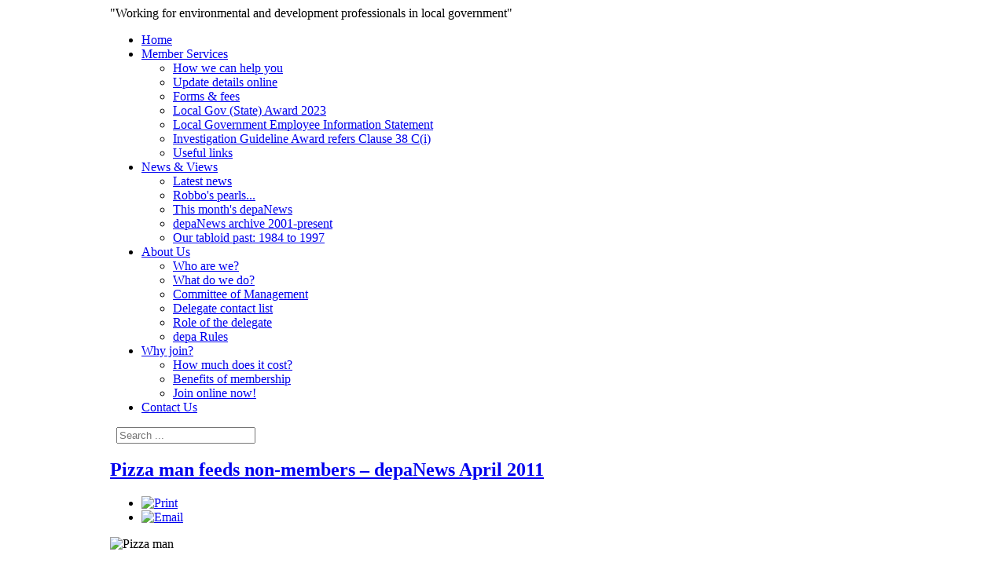

--- FILE ---
content_type: text/html; charset=utf-8
request_url: https://depa.net.au/index.php?option=com_content&view=article&id=111
body_size: 5080
content:
<!DOCTYPE html PUBLIC "-//W3C//DTD XHTML 1.0 Transitional//EN" "http://www.w3.org/TR/xhtml1/DTD/xhtml1-transitional.dtd">
<html xmlns="http://www.w3.org/1999/xhtml" xml:lang="en-gb" lang="en-gb" >
<head>
<base href="https://depa.net.au/index.php" />
	<meta http-equiv="content-type" content="text/html; charset=utf-8" />
	<meta name="keywords" content="depa, trade union, union, local government, environmental health, public health, council, building, development, control and planning, ian robertson, advice,  industrial issues, workplace issues" />
	<meta name="description" content="We (depa) are a trade union representing NSW local government workers in the fields of environmental and public health and building &amp; development control and planning." />
	<title>The Development and Environmental Professionals' Association (depa)</title>
	<link href="/templates/depa2/favicon.ico" rel="shortcut icon" type="image/vnd.microsoft.icon" />
	<link href="https://depa.net.au/component/search/?id=111&amp;format=opensearch" rel="search" title="Search depa" type="application/opensearchdescription+xml" />
	<link href="/plugins/content/pdf_embed/assets/css/style.css" rel="stylesheet" type="text/css" />
	<link href="/plugins/system/jce/css/content.css?badb4208be409b1335b815dde676300e" rel="stylesheet" type="text/css" />
	<style type="text/css">
#wrapper { margin: 0 auto; width: 1000px;padding:0;}
	.s-c-s #colmid { left:0px;}
	.s-c-s #colright { margin-left:-0px;}
	.s-c-s #col1pad { margin-left:0px;}
	.s-c-s #col2 { left:0px;width:0px;}
	.s-c-s #col3 { width:0px;}
	
	.s-c-x #colright { left:0px;}
	.s-c-x #col1wrap { right:0px;}
	.s-c-x #col1 { margin-left:0px;}
	.s-c-x #col2 { right:0px;width:0px;}
	
	.x-c-s #colright { margin-left:-0px;}
	.x-c-s #col1 { margin-left:0px;}
	.x-c-s #col3 { left:0px;width:0px;}
	</style>
	<script type="application/json" class="joomla-script-options new">{"csrf.token":"5fc8791a40f67b0060d9aeb5113ea0ae","system.paths":{"root":"","base":""},"joomla.jtext":{"COM_RSCOMMENTS_HIDE_FORM":"Hide comment form","COM_RSCOMMENTS_SHOW_FORM":"Show comment form"}}</script>
	<script src="/media/system/js/core.js?dc8dbc0a66921db18aa2e2f70776f035" type="text/javascript"></script>
	<script src="/media/jui/js/jquery.min.js?dc8dbc0a66921db18aa2e2f70776f035" type="text/javascript"></script>
	<script src="/media/jui/js/jquery-noconflict.js?dc8dbc0a66921db18aa2e2f70776f035" type="text/javascript"></script>
	<script src="/media/jui/js/jquery-migrate.min.js?dc8dbc0a66921db18aa2e2f70776f035" type="text/javascript"></script>
	<script src="/media/jui/js/bootstrap.min.js?dc8dbc0a66921db18aa2e2f70776f035" type="text/javascript"></script>
	<script src="/media/system/js/caption.js?dc8dbc0a66921db18aa2e2f70776f035" type="text/javascript"></script>
	<script type="text/javascript">
jQuery(function($){ initTooltips(); $("body").on("subform-row-add", initTooltips); function initTooltips (event, container) { container = container || document;$(container).find(".hasTooltip").tooltip({"html": true,"container": "body"});} });jQuery(window).on('load',  function() {
				new JCaption('img.caption');
			});</script>

<link rel="stylesheet" href="/templates/depa2/css/styles.css" type="text/css" />

<!--[if lte IE 6]>
<script type="text/javascript" src="/templates/depa2/js/ie_suckerfish.js"></script>
<link rel="stylesheet" href="/templates/depa2/css/styles.ie.css" type="text/css" />
<![endif]-->
<!--[if lte IE 7]>
<link rel="stylesheet" href="/templates/depa2/css/styles.ie7.css" type="text/css" />
<![endif]-->
<script type="text/javascript">

  var _gaq = _gaq || [];
  _gaq.push(['_setAccount', 'UA-2450304-12']);
  _gaq.push(['_trackPageview']);

  (function() {
    var ga = document.createElement('script'); ga.type = 'text/javascript'; ga.async = true;
    ga.src = ('https:' == document.location.protocol ? 'https://ssl' : 'http://www') + '.google-analytics.com/ga.js';
    var s = document.getElementsByTagName('script')[0]; s.parentNode.insertBefore(ga, s);
  })();

</script>
</head>
<body>
<div class="background"></div>
<div id="main">
	<div id="wrapper" class="foreground">
	    <div id="header">
    				
    	    <a href="/" id="logo"></a><span id="logo-text">"Working for environmental and development professionals in local government"</span>
		</div>
		<div id="nav"><ul class="nav menu mod-list">
<li class="item-101 default current active"><a href="/" >Home</a></li><li class="item-123 deeper parent"><a href="/member-services.html" >Member Services</a><ul class="nav-child unstyled small"><li class="item-130"><a href="/member-services/how-we-can-help-you.html" >How we can help you</a></li><li class="item-229"><a href="/member-services/update-details-online.html" >Update details online</a></li><li class="item-128"><a href="/member-services/forms-a-fees.html" >Forms &amp; fees</a></li><li class="item-1142"><a href="/member-services/local-gov-state-award-2023.html" >Local Gov (State) Award 2023</a></li><li class="item-1143"><a href="/pdf/Employee_info_sheet.pdf" target="_blank" rel="noopener noreferrer">Local Government Employee Information Statement</a></li><li class="item-757"><a href="/resources/files/2023/Local%20Government%20Industry%20Workplace%20Investigation%20Guidelines%202023.pdf" target="_blank" rel="noopener noreferrer">Investigation Guideline Award refers Clause 38 C(i)</a></li><li class="item-147"><a href="/member-services/useful-links.html" >Useful links</a></li></ul></li><li class="item-138 deeper parent"><a href="/news-a-views.html" >News &amp; Views</a><ul class="nav-child unstyled small"><li class="item-148"><a href="/news-a-views/latest-news.html" >Latest news</a></li><li class="item-173"><a href="/news-a-views/robbos-pearls.html" >Robbo's pearls...</a></li><li class="item-288"><a href="/news-a-views/depanews-bulletins.html" >This month's depaNews</a></li><li class="item-151"><a href="/news-a-views/depanews-archive-2001-present.html" >depaNews archive 2001-present</a></li><li class="item-1082"><a href="/news-a-views/our-tabloid-past-1984-to-1997.html" >Our tabloid past: 1984 to 1997</a></li></ul></li><li class="item-113 deeper parent"><a href="/about-us.html" >About Us</a><ul class="nav-child unstyled small"><li class="item-295"><a href="/about-us/who-are-we.html" >Who are we?</a></li><li class="item-108"><a href="/about-us/what-do-we-do.html" >What do we do?</a></li><li class="item-913"><a href="/about-us/committee-of-management.html" >Committee of Management</a></li><li class="item-116"><a href="/about-us/delegates.html" >Delegate contact list</a></li><li class="item-287"><a href="/about-us/role-of-the-delegate.html" >Role of the delegate</a></li><li class="item-129"><a href="/about-us/depa-rules.html" >depa Rules</a></li></ul></li><li class="item-117 deeper parent"><a href="/why-join.html" >Why join?</a><ul class="nav-child unstyled small"><li class="item-118"><a href="/why-join/how-much-does-it-cost.html" >How much does it cost?</a></li><li class="item-119"><a href="/why-join/benefits-of-membership.html" >Benefits of membership</a></li><li class="item-214"><a href="/why-join/join-now-form.html" >Join online now!</a></li></ul></li><li class="item-195"><a href="/contact-us.html" >Contact Us</a></li></ul>
<div class="search">
	<form action="/" method="post" class="form-inline">
		<label for="mod-search-searchword" class="element-invisible"> </label> <input name="searchword" id="mod-search-searchword" maxlength="200"  type="search"135 placeholder="Search ..." />		<input type="hidden" name="task" value="search" />
		<input type="hidden" name="option" value="com_search" />
		<input type="hidden" name="Itemid" value="" />
	</form>
</div>
</div>
				
        <div id="main-content" class="x-c-x">
            <div id="colmask" class="ckl-color1">
                <div id="colmid" class="cdr-color2">
                    <div id="colright" class="ctr-color2">
                        <div id="col1wrap">
							<div id="col1pad">
                        <div id="col1">
														                           <div class="component-pad">
																	<div class="error"><div id="system-message-container">
	</div>
</div>
								                           <article class="item-page">
	<div class="rt-article">
	<h2>
							<a href="/27-slideshow/111-pizza-man.html"> Pizza man feeds non-members – depaNews April 2011</a>
					</h2>
	
	<ul class="actions">
						<li class="print-icon">
						<a href="/27-slideshow/111-pizza-man.html?tmpl=component&amp;print=1" title="Print article < Pizza man feeds non-members – depaNews April 2011 >" onclick="window.open(this.href,'win2','status=no,toolbar=no,scrollbars=yes,titlebar=no,menubar=no,resizable=yes,width=640,height=480,directories=no,location=no'); return false;" rel="nofollow">					<img src="/media/system/images/printButton.png" alt="Print" />	</a>			</li>
		
					<li class="email-icon">
						<a href="/component/mailto/?tmpl=component&amp;template=depa2&amp;link=09d4b0c7687cb22818c696ecfccc7463bb27db87" title="Email this link to a friend" onclick="window.open(this.href,'win2','width=400,height=550,menubar=yes,resizable=yes'); return false;" rel="nofollow">			<img src="/media/system/images/emailButton.png" alt="Email" />	</a>			</li>
						</ul>







<p>
	<img alt="Pizza man" src="/resources/images/Slideshow/pizza-man.jpg" style="width: 375px; height: 281px;" /></p>
<h1 align="left" class="style75">
	Pizza Man says &quot;I wouldn&#39;t bother answering...&quot;</h1>
<p align="left" class="style75">
	<strong>In a real snub to union members</strong> at Hurstville Council, Pizza Man, General Manager Victor Lampe has told his HR Manager he &ldquo;wouldn&rsquo;t bother&rdquo; responding any further to our investigation of why he shouted pizzas for the freeloaders on Union Picnic Day. In the March issue of depaNews we reported that employees at Hurstville who had chosen not to be union members, and were not entitled to Union Picnic Day under the Local Government (State) Award, were all provided with a free lunch by the General Manager.</p>
<p align="left" class="style75">
	We were interested to find out why and in the March issue said we would pursue this and publish the Council&#39;s response.</p>
<p align="left" class="style75">
	Well, it&#39;s been hard to squeeze anything out of Victor. He is far more interested in feeding people who refuse to join unions than he is of responding to us.</p>
<p align="left" class="style75">
	First, he had his HR Manager respond to our e-mail and she said &quot;lunch was a small gesture of appreciation in the circumstances&quot;. She rejected our suggested explanations but the circumstances are intriguing.</p>
<p align="left" class="style75">
	These are people not entitled to a day off by virtue of the choice they have made about union membership. They&#39;re entitled to decide they don&rsquo;t want to join a union and while they can still receive the benefits the unions have won over the years in the Award or the various precedents protecting employees, they wouldn&rsquo;t ordinarily be entitled to anything else - like a free lunch for choosing not to be union member. We asked &ldquo;are you saying that the free lunch was a small gesture of appreciation to people who, had they been union members, would not have been there at all?&quot;</p>
<p align="left" class="style75">
	The HR Manager responded that &quot;non-membership of the union was not the reason lunch is provided.&quot; She did confess, in reply to one of our questions, that the Council provided the lunch, not the GM personally. So it came from public monies.</p>
<p align="left" class="style75">
	So, we asked &ldquo;if non-membership was not the reason lunch was provided, what was?&rdquo; And when this was ignored we wrote to Pizza Man himself and he copied us in to a message to the HR Manager:</p>
<blockquote>
	<p align="left" class="style89">
		&ldquo;I wouldn&#39;t bother answering his additional question as I think you have already provided enough information&quot;.</p>
</blockquote>
<p align="left" class="style75">
	We remain blissfully unaware of the GM&rsquo;s motivation in providing a free lunch to people who already get lots of things for nothing. Neither do the employees at Hurstville understand. The union members, of course, wondering when they get their pizza or the apology for Victor&rsquo;s insensitivity and the non-members feeling much more appreciated by the GM for being at work when they had no entitlement to be anywhere else.</p>
<p align="left" class="style75">
	We wouldn&rsquo;t want to be unfair to Victor, so you can check the <a href="http://www.depa.net.au/PDF/EmailexchangeHurstville.pdf"><u><font color="#ef224b">unedited exchange here</font></u></a>.</p>
<p align="left" class="style75">
	And we hear that the GM even entertained the non-members to maximise their pleasure for the day.</p>
 
		

	</div>
</article>
                           </div>
									
										                     </div>
							</div>
                        </div>
												                    </div>
                </div>
            </div>
        </div>
						<div id="footer">
			<div class="footer-pad"><ul class="nav menu mod-list">
<li class="item-156"><a href="/contact-us.html" >Contact Us</a></li><li class="item-136"><a href="/useful-links.html" >Useful links</a></li><li class="item-131"><a href="/privacy.html" >Privacy</a></li><li class="item-132"><a href="/sitemap.html" >Sitemap</a></li><li class="item-988"><a href="/search.html" >Search</a></li></ul>
</div>
		</div>
						<div class="module">
		
			    <div class="module-body">
	        <div class="footer1">
	Copyright &#169; 2026 The Development and Environmental Professionals' Association (depa). All Rights Reserved.	<span class="footer2">Webdesign: <a href="http://www.dotonline.com.au"target="_new">Dot Online</span>
</div>        </div>
	</div>
	
		
	</div>
</div>
</body>
</html>